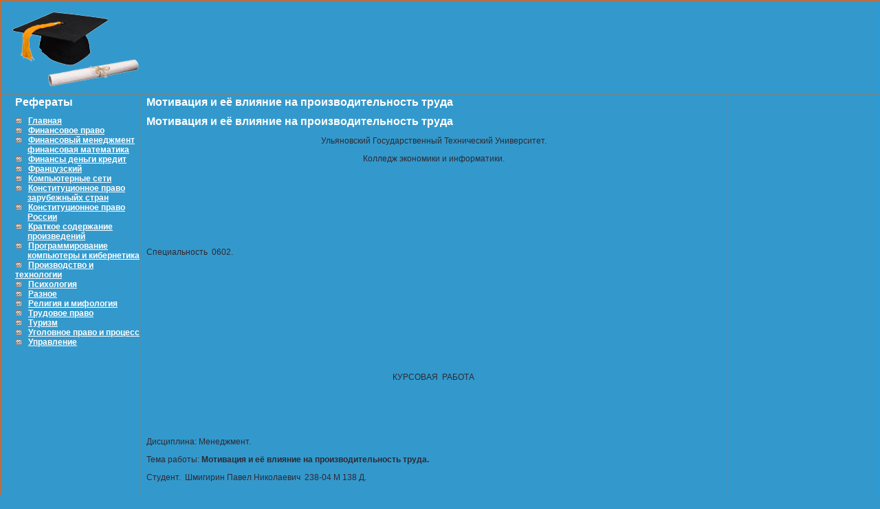

--- FILE ---
content_type: text/html
request_url: http://alversch.ru/finansy-dengi-kredit_2/motivaciya-i-eyo-vliyanie-na-proizvoditelnost.html
body_size: 8820
content:
<!DOCTYPE HTML PUBLIC  "-//W3C//DTD HTML 4.01 Transitional//EN" "http://www.w3.org/TR/html4/loose.dtd">
<html><head><meta http-equiv="Content-Type" content="text/html; charset=windows-1251">
<title> Мотивация и её влияние на производительность труда  :: РЕФЕРАТЫ БЕСПЛАТНО</title>
<link href="/4.css" rel="stylesheet" type="text/css">

<meta name="Description" content=" Мотивация и её влияние на производительность труда  :: РЕФЕРАТЫ БЕСПЛАТНО">
	<meta name="keywords" content=" Мотивация и её влияние на производительность труда  :: РЕФЕРАТЫ БЕСПЛАТНО">





</head>

<body>

<!--к3а3ац3ац3а-->

<table class="b45c48" border="1" style="border-collapse: collapse;border-color: #fa5b00;" title="бесплатные рефераты">
	
		<td width="100%" title="бесплатные рефераты">

			<table width=100% title="бесплатные рефераты">
				<tr title="бесплатные рефераты">
					<td title="бесплатные рефераты">
						
<table title="рефераты">
  <tr title="рефераты">
    <td title="рефераты" style="border:0"><a href="/index.html" target="_blank" title="бесплатные рефераты"><img src="/images/referat.png" border="0" alt="бесплатные рефераты" title="бесплатные рефераты"></a></a></td>
 
    <td title="рефераты" style="border:0">


	</td>
 </tr>
 </table>								 				</td>
				</tr>
			</table>		</td>
	</tr>
	<tr width="100%" title="бесплатные рефераты">
		<td valign="top" width="100%" title="бесплатные рефераты">
			<table width="100%" cellpadding=0 cellspacing=0 border=0 title="бесплатные рефераты">
				<tr title="бесплатные рефераты">
					
					<td width="203" valign="top" class="c4ca42" title="бесплатные рефераты">
						<div class="c16a5320fa4" title="бесплатные рефераты">
							
							<h2 title="бесплатные рефераты">Рефераты</h2>
							<div class="k98f13708210" title="бесплатные рефераты">																<img src="/images/list.gif" border="0" alt="рефераты" height="9" width="10" title="бесплатные рефераты">&nbsp;&nbsp;  <a href="/index.html"><strong>Главная</strong></a><br>
<img src="/images/list.gif" border="0" alt="рефераты" height="9" width="10" title="бесплатные рефераты">&nbsp;&nbsp;  <a href="/finansovoe-pravo.html">Финансовое право</a><br>
<img src="/images/list.gif" border="0" alt="рефераты" height="9" width="10" title="бесплатные рефераты">&nbsp;&nbsp;  <a href="/finansovyj-menedzhment-finansovaya-matematika.html">Финансовый менеджмент</a> <br>
&nbsp;&nbsp;&nbsp;&nbsp;&nbsp; <a href="/finansovyj-menedzhment-finansovaya-matematika.html">финансовая математика</a><br>
<img src="/images/list.gif" border="0" alt="рефераты" height="9" width="10" title="бесплатные рефераты">&nbsp;&nbsp;  <a href="/finansy-dengi-kredit_2.html">Финансы деньги кредит</a><br>
<img src="/images/list.gif" border="0" alt="рефераты" height="9" width="10" title="бесплатные рефераты">&nbsp;&nbsp;  <a href="/francuzskij.html">Французский</a><br>
<img src="/images/list.gif" border="0" alt="рефераты" height="9" width="10" title="бесплатные рефераты">&nbsp;&nbsp;  <a href="/kompyuternye-seti.html">Компьютерные сети</a><br>
<img src="/images/list.gif" border="0" alt="рефераты" height="9" width="10" title="бесплатные рефераты">&nbsp;&nbsp;  <a href="/konstitucionnoe-pravo-zarubezhnyjx-stran.html">Конституционное право</a> <br> &nbsp;&nbsp;&nbsp;&nbsp;&nbsp;
 <a href="/konstitucionnoe-pravo-zarubezhnyjx-stran.html">зарубежныйх стран</a><br>
<img src="/images/list.gif" border="0" alt="рефераты" height="9" width="10" title="бесплатные рефераты">&nbsp;&nbsp;  <a href="/konstitucionnoe-pravo-rossii.html">Конституционное право</a>  <br>
&nbsp;&nbsp;&nbsp;&nbsp;&nbsp;
 <a href="/konstitucionnoe-pravo-rossii.html">России</a><br>
<img src="/images/list.gif" border="0" alt="рефераты" height="9" width="10" title="бесплатные рефераты">&nbsp;&nbsp;  <a href="/kratkoe-soderzhanie-proizvedenij.html">Краткое содержание</a> <br>
&nbsp;&nbsp;&nbsp;&nbsp;&nbsp; <a href="/kratkoe-soderzhanie-proizvedenij.html">произведений</a><br>
<img src="/images/list.gif" border="0" alt="рефераты" height="9" width="10" title="бесплатные рефераты">&nbsp;&nbsp;  <a href="/programmirovanie-kompyutery-i-kibernetika.html">Программирование</a>  <br>
&nbsp;&nbsp;&nbsp;&nbsp;&nbsp; <a href="/programmirovanie-kompyutery-i-kibernetika.html">компьютеры и кибернетика</a><br>
<img src="/images/list.gif" border="0" alt="рефераты" height="9" width="10" title="бесплатные рефераты">&nbsp;&nbsp;  <a href="/proizvodstvo-i-texnologii.html">Производство и технологии</a><br>
<img src="/images/list.gif" border="0" alt="рефераты" height="9" width="10" title="бесплатные рефераты">&nbsp;&nbsp;  <a href="/psixologiya.html">Психология</a><br>
<img src="/images/list.gif" border="0" alt="рефераты" height="9" width="10" title="бесплатные рефераты">&nbsp;&nbsp;  <a href="/raznoe.html">Разное</a><br>
<img src="/images/list.gif" border="0" alt="рефераты" height="9" width="10" title="бесплатные рефераты">&nbsp;&nbsp;  <a href="/religiya-i-mifologiya.html">Религия и мифология</a><br>
<img src="/images/list.gif" border="0" alt="рефераты" height="9" width="10" title="бесплатные рефераты">&nbsp;&nbsp;  <a href="/trudovoe-pravo.html">Трудовое право</a><br>
<img src="/images/list.gif" border="0" alt="рефераты" height="9" width="10" title="бесплатные рефераты">&nbsp;&nbsp;  <a href="/turizm.html">Туризм</a><br>
<img src="/images/list.gif" border="0" alt="рефераты" height="9" width="10" title="бесплатные рефераты">&nbsp;&nbsp;  <a href="/ugolovnoe-pravo-i-process.html">Уголовное право и процесс</a><br>
<img src="/images/list.gif" border="0" alt="рефераты" height="9" width="10" title="бесплатные рефераты">&nbsp;&nbsp;  <a href="/upravlenie.html">Управление</a><br> 
								
							
								
								
								&nbsp;<br>&nbsp;<br>&nbsp;<br>
							</div>

							
					  </div>					</td>
					<!--ац3ацац3444а-->
					<td width="1096" class="d645920e3" valign="top" title="бесплатные рефераты">
<!--е3цац3ац35ц5-->
	<h1> Мотивация и её влияние на производительность труда </h1>
	<!--кц3кацц3а4242-->	<h1> Мотивация и её влияние на производительность труда </h1>
<p align=center>Ульяновский
Государственный Технический Университет.</p>
<p align=center>Колледж
экономики и информатики.</p>
<br>
<br>
<br>
<br>
<br>
<br>
<br>
<p>Специальность  0602.</p>
<p align=center>&nbsp;</p>
<p align=center>&nbsp;</p>
<p align=center>&nbsp;</p>
<p align=center>&nbsp;</p>
<p align=center>&nbsp;</p>
<p align=center>&nbsp;</p>
<p align=center>КУРСОВАЯ  РАБОТА</p>
<br>
<br>
<br>
<br>
<p>Дисциплина: Менеджмент.</p>
<p>Тема работы:<b> Мотивация и её влияние на
производительность труда.</b></p>
<p>Студент.  Шмигирин Павел Николаевич  238-04 М
138 Д.</p>
<br>
<p>____________  ___________(Комольцев С.В)</p>
<p>         (дата)       
              (подпись)</p>
<br>
<p>Дата защиты_____________     
Оценка____________</p>
<br>
<p align=center>&nbsp;</p>
<p align=center>&nbsp;</p>
<p align=center>&nbsp;</p>
<br>
<p align=center>&nbsp;</p>
<p align=center>&nbsp;</p>
<p align=center>&nbsp;</p>
<p align=center>&nbsp;</p>
<p align=center>&nbsp;</p>
<p align=center>&nbsp;</p>
<p align=center>&nbsp;</p>
<p align=center>&nbsp;</p>
<p align=center>&nbsp;</p>
<p align=center>&nbsp;</p>
<p align=center>&nbsp;</p>
<p align=center>&nbsp;</p>
<p align=center>&nbsp;</p>
<p align=center>Новоспасское
2005 год.</p>
    <br>

	
	


					<!--кц3ац3222342-->
							</td>
				
						<td valign="top" width="245" title="бесплатные рефераты"><!--3кц3акцац333кце-->
<noindex>
<p align="center"><!-- S RTB  160x600 -->
<script type="text/javascript">
    document.write('<script type = "text/javascript" ' +
    'src = "//cdn-rtb.sape.ru/rtb-b/js/505/505.js"></scr'+'ipt>')
</script>
<!-- END -->
</p>


</noindex>

<p align="center"><noindex><script type="text/javascript" src="/js/g.js"></script></noindex>
    </p>
<br>





<!--к3кца3ацац3ац3-->
</td>
									
				</tr>
			</table>		</td>
	</tr>
	<tr title="бесплатные рефераты">
		<td align="center" height="40" title="бесплатные рефераты">© 2010 РЕФЕРАТЫ<br>
<noindex><!--LiveInternet counter--><script type="text/javascript"><!--
document.write("<a href='http://www.liveinternet.ru/click' "+
"target=_blank><img src='//counter.yadro.ru/hit?t18.1;r"+
escape(document.referrer)+((typeof(screen)=="undefined")?"":
";s"+screen.width+"*"+screen.height+"*"+(screen.colorDepth?
screen.colorDepth:screen.pixelDepth))+";u"+escape(document.URL)+
";"+Math.random()+
"' alt='' title='LiveInternet: показано число просмотров за 24"+
" часа, посетителей за 24 часа и за сегодня' "+
"border='0' width='88' height='31'><\/a>")
//--></script><!--/LiveInternet-->
</noindex>
		  		</td>
	</tr>
</table>



</body>
</html>



--- FILE ---
content_type: text/html; charset=utf-8
request_url: https://www.google.com/recaptcha/api2/aframe
body_size: 266
content:
<!DOCTYPE HTML><html><head><meta http-equiv="content-type" content="text/html; charset=UTF-8"></head><body><script nonce="fOiglpFDVxQMDVcHcuWspg">/** Anti-fraud and anti-abuse applications only. See google.com/recaptcha */ try{var clients={'sodar':'https://pagead2.googlesyndication.com/pagead/sodar?'};window.addEventListener("message",function(a){try{if(a.source===window.parent){var b=JSON.parse(a.data);var c=clients[b['id']];if(c){var d=document.createElement('img');d.src=c+b['params']+'&rc='+(localStorage.getItem("rc::a")?sessionStorage.getItem("rc::b"):"");window.document.body.appendChild(d);sessionStorage.setItem("rc::e",parseInt(sessionStorage.getItem("rc::e")||0)+1);localStorage.setItem("rc::h",'1764610966318');}}}catch(b){}});window.parent.postMessage("_grecaptcha_ready", "*");}catch(b){}</script></body></html>

--- FILE ---
content_type: text/css
request_url: http://alversch.ru/4.css
body_size: 1785
content:
/*	4444444455555555  */

html {height:100%; min-height:100%}
body {
	margin:0;
	padding:0;
	font:12px arial;
	color:#2f2933;
	min-height: 100%;
	height: 100%;
	background-color: #3399CC;
}
table {border-color: #fa5b00; border:0} table td { font:12px arial; color:#2f2933;} img {border:0}; form {padding:0; margin:0;}
a {
	color:#FFFFFF;
	font-weight: bold;
}
a:hover {text-decoration:none;}

.b45c48 {width:100%; height:100%;}

/*	888888888888  */

.menu {
	padding:23px 0 23px 200px;
	position:relative;
	height: 200%;
}
.menu a {margin:0 7px; font:bold 18px "arial narrow"; color:#333;}
.menu a.active {color:#fa5b00}
div#fordealers{
	position:absolute; 
	top:8px; 
	left:10px;}
	
/*	T00000000000009  */

.c4ca42 {padding:0; height:95%; width:1%}
.c16a5320fa4 {width:183px; margin:0 0 0 20px}
.k98f13708210 a{margin:0 0 6px 0;}
.k98f13708210 {padding:11px 0 20px 0;
	position:relative;}
div#salebtn{
	position:absolute; 
	bottom:10px; 
	left:-12px;}

/*	2333333333324234233424  */


.d645920e3 {border-left:#fa5b00 1px solid; border-right:#fa5b00 1px solid; padding:0 7px }
.txt2 {padding:0 15px}
.bbbbtext {
	font-style: italic;
	margin-bottom: 10px;
}

.niz {height:15px}

h1 {color:#fff; font:bold 16px arial; padding:0; margin:0 0 10px 0}
h2 {color:#fff; font:bold 16px arial; padding:0; margin:0}
h3 {color:#fff; font:bold 16px arial; padding:0; margin:10px 0 5px 0; }
h4 {color:#fff; font:bold 18px arial; padding:0; margin:0 0 10px 0}
h4 a{color:#fff; font:bold 18px arial;}
h5 {color:#2f2933; font:bold 16px arial; padding:0; margin:10px 0 0 0}
 
/*	ttttttteeeeeeee  */
 
h3 a.ac1 {color:#ff8200} 
h3 a.ac2 {color:#af003f} 
h3 a.ac3 {color:#543497} 
h3 a.ac4 {color:#5aa9ce} 
h3 a.ac5 {color:#99ad08} 


--- FILE ---
content_type: application/javascript
request_url: http://alversch.ru/js/g.js
body_size: 264
content:
google_ad_client = "ca-pub-1757152072818693";
/* alversch.ru */
google_ad_slot = "7510571563";
google_ad_width = 160;
google_ad_height = 600;
document.write('<script type="text/javascript" src="http://pagead2.googlesyndication.com/pagead/show_ads.js"></script>');
